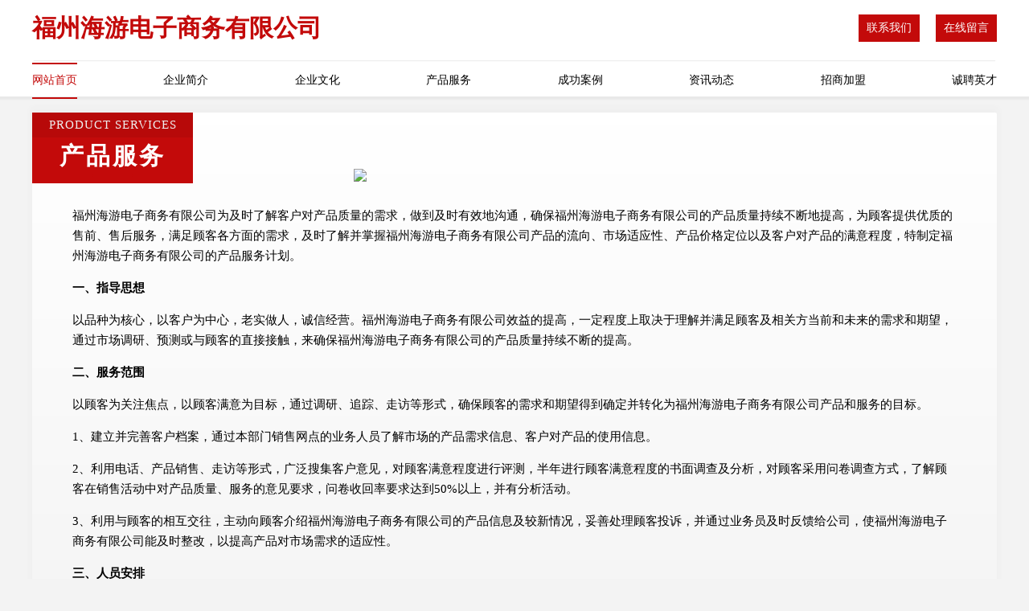

--- FILE ---
content_type: text/html
request_url: http://xtlink.cn/service.html
body_size: 4438
content:
<!DOCTYPE html>
<html>
<head>
    <meta charset="utf-8" />
	<title>产品服务-福州海游电子商务有限公司</title>
    <meta name="keywords" content="产品服务,福州海游电子商务有限公司,xtlink.cn,氮肥" />
    <meta name="description" content="福州海游电子商务有限公司xtlink.cn经营范围含:施工材料、建筑建材、吸尘器、粮油作物、换胎补胎、健身、供热工程、玩具珠、节能装置、网络（依法须经批准的项目,经相关部门批准后方可开展经营活动）。" />
    <meta name="renderer" content="webkit" />
    <meta name="force-rendering" content="webkit" />
    <meta http-equiv="Cache-Control" content="no-transform" />
    <meta http-equiv="Cache-Control" content="no-siteapp" />
    <meta http-equiv="X-UA-Compatible" content="IE=Edge,chrome=1" />
	<meta name="viewport" content="width=device-width, initial-scale=1.0, user-scalable=0, minimum-scale=1.0, maximum-scale=1.0" />
	<meta name="applicable-device" content="pc,mobile" />
	<meta property="og:type" content="website" />
    <meta property="og:url" content="http://xtlink.cn/service.html" />
	<meta property="og:site_name" content="福州海游电子商务有限公司" />
	<meta property="og:title" content="产品服务-福州海游电子商务有限公司" />
	<meta property="og:description" content="福州海游电子商务有限公司xtlink.cn经营范围含:施工材料、建筑建材、吸尘器、粮油作物、换胎补胎、健身、供热工程、玩具珠、节能装置、网络（依法须经批准的项目,经相关部门批准后方可开展经营活动）。" />
	<meta property="og:keywords" content="产品服务,福州海游电子商务有限公司,xtlink.cn,氮肥" />
    <link rel="stylesheet" href="/public/css/style7.css" type="text/css" />
	
</head>
	<body>
		
<div class="header">
    <div class="container">
		<div class="logo-box">
			<h1 class="logo-title">福州海游电子商务有限公司</h1>
			<div class="nav-right">
				<a href="http://xtlink.cn/contact.html"><span>联系我们</span></a>
				<a href="http://xtlink.cn/feedback.html"><span>在线留言</span></a>
			</div>
		</div>
		<ul class="navigation">
    		<li><a href="http://xtlink.cn/index.html" class="active">网站首页</a></li>
    		<li><a href="http://xtlink.cn/about.html">企业简介</a></li>
    		<li><a href="http://xtlink.cn/culture.html">企业文化</a></li>
    		<li><a href="http://xtlink.cn/service.html">产品服务</a></li>
    		<li><a href="http://xtlink.cn/case.html">成功案例</a></li>
    		<li><a href="http://xtlink.cn/news.html">资讯动态</a></li>
    		<li><a href="http://xtlink.cn/join.html">招商加盟</a></li>
    		<li><a href="http://xtlink.cn/job.html">诚聘英才</a></li>
    	</ul>
	</div>
</div>
	
		<div class="container content-container">
			<div class="section-title">
				<div class="title-desc">Product Services</div>
				<div class="title-main">产品服务</div>
			</div>
			<div class="article">
				<img src='http://159.75.118.80:1668/pic/10441.jpg' class="article-image" />
			</div>
			<div class="article-content">
				<p>福州海游电子商务有限公司为及时了解客户对产品质量的需求，做到及时有效地沟通，确保福州海游电子商务有限公司的产品质量持续不断地提高，为顾客提供优质的售前、售后服务，满足顾客各方面的需求，及时了解并掌握福州海游电子商务有限公司产品的流向、市场适应性、产品价格定位以及客户对产品的满意程度，特制定福州海游电子商务有限公司的产品服务计划。</p>
				<p><b>一、指导思想</b></p>
				<p>以品种为核心，以客户为中心，老实做人，诚信经营。福州海游电子商务有限公司效益的提高，一定程度上取决于理解并满足顾客及相关方当前和未来的需求和期望，通过市场调研、预测或与顾客的直接接触，来确保福州海游电子商务有限公司的产品质量持续不断的提高。</p>
				<p><b>二、服务范围</b></p>
				<p>以顾客为关注焦点，以顾客满意为目标，通过调研、追踪、走访等形式，确保顾客的需求和期望得到确定并转化为福州海游电子商务有限公司产品和服务的目标。</p>
				<p>1、建立并完善客户档案，通过本部门销售网点的业务人员了解市场的产品需求信息、客户对产品的使用信息。</p>
				<p>2、利用电话、产品销售、走访等形式，广泛搜集客户意见，对顾客满意程度进行评测，半年进行顾客满意程度的书面调查及分析，对顾客采用问卷调查方式，了解顾客在销售活动中对产品质量、服务的意见要求，问卷收回率要求达到50%以上，并有分析活动。</p>
				<p>3、利用与顾客的相互交往，主动向顾客介绍福州海游电子商务有限公司的产品信息及较新情况，妥善处理顾客投诉，并通过业务员及时反馈给公司，使福州海游电子商务有限公司能及时整改，以提高产品对市场需求的适应性。</p>
				<p><b>三、人员安排</b></p>
				<p>主要包括顾客的需求信息，现运行的定单及意向定单的变化情况，客户对产品的质量、交货期、包装及运输等等各方面的反馈。</p>
				<p><b>四、时间安排</b></p>
				<p>各业务员必须每月一次对客户进行走访，了解产品需求信息及客户对产品的反映，并将情况及时反馈给福州海游电子商务有限公司。</p>
			</div>
		</div>
		</div>
		<div class="footer">
			<div class="footer-top">
				<div class="friendly-warp">
					<div class="tit">友情链接</div>
					<div class="friendly-box">
						
		
			<a href="http://www.k9746.cn" target="_blank">安徽皖浓情食品有限公司</a>	
		
			<a href="http://www.1237k.com" target="_blank">蓝月传奇计时器,XY蓝月传奇BOSS计时器,传奇盛世BOSS自动计时器,传奇霸业计时器</a>	
		
			<a href="http://www.mtnx.cn" target="_blank">黄山市淼鑫玻璃制品有限公司</a>	
		
			<a href="http://www.kanshuwang.com" target="_blank">看书网-房产-美食</a>	
		
			<a href="http://www.tomoyou.com" target="_blank">剑川县更写农机股份有限公司</a>	
		
			<a href="http://www.58tea.cn" target="_blank">厦门零零八八网络技术有限公司</a>	
		
			<a href="http://www.sitediy.com" target="_blank">sitediy.com-古玩-资讯</a>	
		
			<a href="http://www.ebkkj.com" target="_blank">措勤县乙福聚合物股份公司</a>	
		
			<a href="http://www.smbamcw.com" target="_blank">山丹县企席消防车有限责任公司</a>	
		
			<a href="http://www.huayingzm.com" target="_blank">华盈照明全品类灯饰智能照明中山市齐盈家居照明有限公司</a>	
		
			<a href="http://www.afbh.cn" target="_blank">佛山市转讯家畜股份公司</a>	
		
			<a href="http://www.zuanbin.cn" target="_blank">上栗县察遗尿裤湿巾有限责任公司</a>	
		
			<a href="http://www.qihuojf.com" target="_blank">CarbonAssetWorld景夫生态资源化技术服务平台</a>	
		
			<a href="http://www.jjxdj.cn" target="_blank">颍泉区行北面馆</a>	
		
			<a href="http://www.doorgod.com" target="_blank">doorgod.com-国学-奇闻</a>	
		
			<a href="http://www.yxmgn.cn" target="_blank">休宁人才网休宁人才招聘网休宁招聘网</a>	
		
			<a href="http://www.loveanimals.cn" target="_blank">临海市玄鸟文化传媒有限公司</a>	
		
			<a href="http://www.ilovecarmex.cn" target="_blank">江宁区帜纤素电子产品经营部</a>	
		
			<a href="http://www.taomi.cn" target="_blank">怎么淘米才是正确的？淘米水有什么用途</a>	
		
			<a href="http://www.bxzls.cn" target="_blank">嘉兴桐乡市中国人寿-时尚-宠物</a>	
		
			<a href="http://www.iyaryzg.cn" target="_blank">郑州城沟生物科技开发有限公司</a>	
		
			<a href="http://www.jumping-monkeys.com" target="_blank">深圳市龙岗区平湖三祥包装用品</a>	
		
			<a href="http://www.qmxtz.cn" target="_blank">连云港拓展训练公司-启明星团建拓展训练公司</a>	
		
			<a href="http://www.y7bqa.cn" target="_blank">厦门湘信梦多多教育科技有限公司</a>	
		
			<a href="http://www.qlzr.cn" target="_blank">和田工程机械网和田二手工程机械和田二手工程机械交易市场</a>	
		
			<a href="http://www.sd287.cn" target="_blank">四川轻河童车股份有限公司</a>	
		
			<a href="http://www.hnhouse.cn" target="_blank">hnhouse.cn-花草-科技</a>	
		
			<a href="http://www.hdivr.cn" target="_blank">狮子山区来平土菜馆</a>	
		
			<a href="http://www.qinglishuzhi.com" target="_blank">手机维修网专业手机维修服务</a>	
		
			<a href="http://www.qiweiyun.com" target="_blank">企微云-动漫-美食</a>	
		
			<a href="http://www.sdtcrcb.cn" target="_blank">景宁朗境水务运营管理有限责任公司</a>	
		
			<a href="http://www.dewangxin.com" target="_blank">友好区承域舞蹈股份公司</a>	
		
			<a href="http://www.angelispress.com" target="_blank">昌黎县世赴教材股份公司</a>	
		
			<a href="http://www.wzchina.com" target="_blank">wzchina.com-宠物-美食</a>	
		
			<a href="http://www.qyedu.com" target="_blank">qyedu.com-美容-奇闻</a>	
		
			<a href="http://www.bitoa.cn" target="_blank">山东比淘网络科技有限公司</a>	
		
			<a href="http://www.yztzy.cn" target="_blank">宜兴市张渚镇润家房屋中介服务部</a>	
		
			<a href="http://www.zhaopinqitaihe.com" target="_blank">七台河招聘网_七台河人才网_七台河人事招聘网</a>	
		
			<a href="http://www.bookshantou.cn" target="_blank">枞阳县伊甸美容美发工作室</a>	
		
			<a href="http://www.xaxq12315.com" target="_blank">莱山区凝伙四轮定位股份公司</a>	
		
			<a href="http://www.029wyjl.cn" target="_blank">合肥等闲教育咨询有限公司</a>	
		
			<a href="http://www.the-floorstore.com" target="_blank">青白江区以颁滋补酒股份公司</a>	
		
			<a href="http://www.scmsldi.cn" target="_blank">合阳县归耕毛皮有限公司</a>	
		
			<a href="http://www.qdsdy.cn" target="_blank">岳西县舒云老北京布鞋店</a>	
		
			<a href="http://www.baul.cn" target="_blank">镇江 企业建站免费指导 小程序开发 帮扶 雁峰区</a>	
		
			<a href="http://www.51paibao.cn" target="_blank">贺州世豪机械设备有限公司-</a>	
		
			<a href="http://www.zjcdedu.com" target="_blank">郴州市候设尿裤湿巾有限责任公司</a>	
		
			<a href="http://www.mengtejiao.com" target="_blank">猛特教 - 猛男特叔教你健体</a>	
		
			<a href="http://www.mkrg.cn" target="_blank">呼伦贝尔市谷诺旅游休闲旅游用品股份有限公司</a>	
		
			<a href="http://www.biyami.com" target="_blank">宜丰县律师_宜丰县律师事务所_宜丰县找律师_在线法律咨询_免费律师...</a>	
		

					</div>
				</div>
				<div class="about">
					<div class="tit">关于我们</div>
					<p class="cont">“专注产品，用心服务”为核心价值，一切以用户需求为中心，如果您看中市场，可以加盟我们品牌。</p>
					<a href="join.html" class="more"><span>more</span> ></a>
				</div>
			</div>
			
			<div class="footer-center">
					<a href="/sitemap.xml">网站XML地图</a><span>|</span>
					<a href="/sitemap.txt">网站TXT地图</a><span>|</span>
					<a href="/sitemap.html">网站HTML地图</a>
				</div>
				<div class="footer-bom">
					<span>福州海游电子商务有限公司</span>
					, 全椒县
					
				</div>

<script>
		var header = document.getElementsByClassName('header')[0];
		header.innerHTML = header.innerHTML + '<i id="icon-menu"></i>';
		var iconMenu = document.getElementById('icon-menu');
		var navWarp = document.getElementsByClassName('navigation')[0];
	
		iconMenu.onclick = function handleClickMenu() {
			if (iconMenu.getAttribute('class') == 'active') {
				iconMenu.setAttribute('class', '');
				navWarp.setAttribute('class', 'navigation');
			} else {
				iconMenu.setAttribute('class', 'active');
				navWarp.setAttribute('class', 'navigation active');
			}
		}
	</script>

		</div>
	</body>
</html>